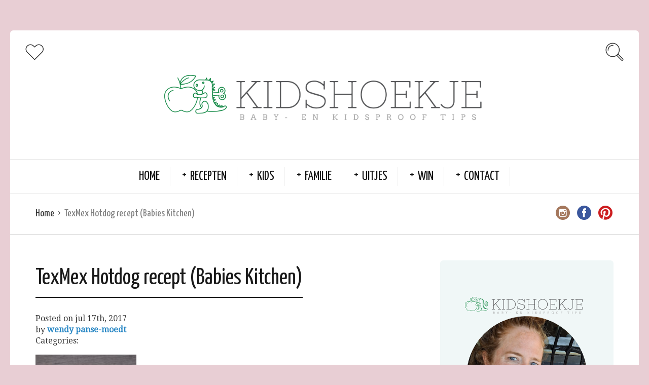

--- FILE ---
content_type: text/html; charset=UTF-8
request_url: https://kidshoekje.nl/recipe/texmex-hotdog/dsc03778/
body_size: 11829
content:
<!DOCTYPE html>
<html lang="nl">
<head>
  <meta charset="UTF-8">
  <meta name="viewport" content="width=device-width, initial-scale=1">
  <meta http-equiv="X-UA-Compatible" content="IE=edge">
	<meta name="google-adsense-account" content="ca-pub-5497595067507020">
  <link rel="profile" href="https://gmpg.org/xfn/11">
  <link rel="pingback" href="https://kidshoekje.nl/xmlrpc.php">
      <link rel="icon" href="https://kidshoekje.nl/wp-content/uploads/2020/07/cropped-KidsHoekje-Versie-1--32x32.png" sizes="32x32"/>
<link rel="icon" href="https://kidshoekje.nl/wp-content/uploads/2020/07/cropped-KidsHoekje-Versie-1--192x192.png" sizes="192x192"/>
<link rel="apple-touch-icon" href="https://kidshoekje.nl/wp-content/uploads/2020/07/cropped-KidsHoekje-Versie-1--180x180.png"/>
<meta name="msapplication-TileImage" content="https://kidshoekje.nl/wp-content/uploads/2020/07/cropped-KidsHoekje-Versie-1--270x270.png"/>
    <meta name='robots' content='index, follow, max-image-preview:large, max-snippet:-1, max-video-preview:-1'/>
<meta name="dlm-version" content="4.9.3">
	<!-- This site is optimized with the Yoast SEO plugin v20.8 - https://yoast.com/wordpress/plugins/seo/ -->
	<title>TexMex Hotdog recept (Babies Kitchen) - Kidshoekje</title>
	<link rel="canonical" href="https://kidshoekje.nl/recipe/texmex-hotdog/dsc03778/"/>
	<meta property="og:locale" content="nl_NL"/>
	<meta property="og:type" content="article"/>
	<meta property="og:title" content="TexMex Hotdog recept (Babies Kitchen) - Kidshoekje"/>
	<meta property="og:url" content="https://kidshoekje.nl/recipe/texmex-hotdog/dsc03778/"/>
	<meta property="og:site_name" content="Kidshoekje"/>
	<meta property="article:modified_time" content="2017-07-17T18:27:40+00:00"/>
	<meta property="og:image" content="https://kidshoekje.nl/recipe/texmex-hotdog/dsc03778"/>
	<meta property="og:image:width" content="2794"/>
	<meta property="og:image:height" content="4204"/>
	<meta property="og:image:type" content="image/jpeg"/>
	<meta name="twitter:card" content="summary_large_image"/>
	<script type="application/ld+json" class="yoast-schema-graph">{"@context":"https://schema.org","@graph":[{"@type":"WebPage","@id":"https://kidshoekje.nl/recipe/texmex-hotdog/dsc03778/","url":"https://kidshoekje.nl/recipe/texmex-hotdog/dsc03778/","name":"TexMex Hotdog recept (Babies Kitchen) - Kidshoekje","isPartOf":{"@id":"https://kidshoekje.nl/#website"},"primaryImageOfPage":{"@id":"https://kidshoekje.nl/recipe/texmex-hotdog/dsc03778/#primaryimage"},"image":{"@id":"https://kidshoekje.nl/recipe/texmex-hotdog/dsc03778/#primaryimage"},"thumbnailUrl":"https://kidshoekje.nl/wp-content/uploads/2017/07/DSC03778.jpg","datePublished":"2017-07-17T18:25:43+00:00","dateModified":"2017-07-17T18:27:40+00:00","breadcrumb":{"@id":"https://kidshoekje.nl/recipe/texmex-hotdog/dsc03778/#breadcrumb"},"inLanguage":"nl","potentialAction":[{"@type":"ReadAction","target":["https://kidshoekje.nl/recipe/texmex-hotdog/dsc03778/"]}]},{"@type":"ImageObject","inLanguage":"nl","@id":"https://kidshoekje.nl/recipe/texmex-hotdog/dsc03778/#primaryimage","url":"https://kidshoekje.nl/wp-content/uploads/2017/07/DSC03778.jpg","contentUrl":"https://kidshoekje.nl/wp-content/uploads/2017/07/DSC03778.jpg","width":2794,"height":4204,"caption":"TexMex Hotdog recept (Babies Kitchen)"},{"@type":"BreadcrumbList","@id":"https://kidshoekje.nl/recipe/texmex-hotdog/dsc03778/#breadcrumb","itemListElement":[{"@type":"ListItem","position":1,"name":"Home","item":"https://kidshoekje.nl/"},{"@type":"ListItem","position":2,"name":"TexMex Hotdog","item":"https://kidshoekje.nl/recipe/texmex-hotdog/"},{"@type":"ListItem","position":3,"name":"TexMex Hotdog recept (Babies Kitchen)"}]},{"@type":"WebSite","@id":"https://kidshoekje.nl/#website","url":"https://kidshoekje.nl/","name":"Kidshoekje","description":"Baby- en Kidsproof Tips ","potentialAction":[{"@type":"SearchAction","target":{"@type":"EntryPoint","urlTemplate":"https://kidshoekje.nl/?s={search_term_string}"},"query-input":"required name=search_term_string"}],"inLanguage":"nl"}]}</script>
	<!-- / Yoast SEO plugin. -->


<link rel='dns-prefetch' href='//fonts.googleapis.com'/>
<link rel="alternate" type="application/rss+xml" title="Kidshoekje  &raquo; feed" href="https://kidshoekje.nl/feed/"/>
<link rel="alternate" type="application/rss+xml" title="Kidshoekje  &raquo; reactiesfeed" href="https://kidshoekje.nl/comments/feed/"/>
<link rel="alternate" type="application/rss+xml" title="Kidshoekje  &raquo; TexMex Hotdog recept (Babies Kitchen) reactiesfeed" href="https://kidshoekje.nl/recipe/texmex-hotdog/dsc03778/feed/"/>
<script type="text/javascript">window._wpemojiSettings={"baseUrl":"https:\/\/s.w.org\/images\/core\/emoji\/14.0.0\/72x72\/","ext":".png","svgUrl":"https:\/\/s.w.org\/images\/core\/emoji\/14.0.0\/svg\/","svgExt":".svg","source":{"concatemoji":"https:\/\/kidshoekje.nl\/wp-includes\/js\/wp-emoji-release.min.js?ver=6.1.9"}};!function(e,a,t){var n,r,o,i=a.createElement("canvas"),p=i.getContext&&i.getContext("2d");function s(e,t){var a=String.fromCharCode,e=(p.clearRect(0,0,i.width,i.height),p.fillText(a.apply(this,e),0,0),i.toDataURL());return p.clearRect(0,0,i.width,i.height),p.fillText(a.apply(this,t),0,0),e===i.toDataURL()}function c(e){var t=a.createElement("script");t.src=e,t.defer=t.type="text/javascript",a.getElementsByTagName("head")[0].appendChild(t)}for(o=Array("flag","emoji"),t.supports={everything:!0,everythingExceptFlag:!0},r=0;r<o.length;r++)t.supports[o[r]]=function(e){if(p&&p.fillText)switch(p.textBaseline="top",p.font="600 32px Arial",e){case"flag":return s([127987,65039,8205,9895,65039],[127987,65039,8203,9895,65039])?!1:!s([55356,56826,55356,56819],[55356,56826,8203,55356,56819])&&!s([55356,57332,56128,56423,56128,56418,56128,56421,56128,56430,56128,56423,56128,56447],[55356,57332,8203,56128,56423,8203,56128,56418,8203,56128,56421,8203,56128,56430,8203,56128,56423,8203,56128,56447]);case"emoji":return!s([129777,127995,8205,129778,127999],[129777,127995,8203,129778,127999])}return!1}(o[r]),t.supports.everything=t.supports.everything&&t.supports[o[r]],"flag"!==o[r]&&(t.supports.everythingExceptFlag=t.supports.everythingExceptFlag&&t.supports[o[r]]);t.supports.everythingExceptFlag=t.supports.everythingExceptFlag&&!t.supports.flag,t.DOMReady=!1,t.readyCallback=function(){t.DOMReady=!0},t.supports.everything||(n=function(){t.readyCallback()},a.addEventListener?(a.addEventListener("DOMContentLoaded",n,!1),e.addEventListener("load",n,!1)):(e.attachEvent("onload",n),a.attachEvent("onreadystatechange",function(){"complete"===a.readyState&&t.readyCallback()})),(e=t.source||{}).concatemoji?c(e.concatemoji):e.wpemoji&&e.twemoji&&(c(e.twemoji),c(e.wpemoji)))}(window,document,window._wpemojiSettings);</script>
<style type="text/css">img.wp-smiley,img.emoji{display:inline!important;border:none!important;box-shadow:none!important;height:1em!important;width:1em!important;margin:0 .07em!important;vertical-align:-.1em!important;background:none!important;padding:0!important}</style>
	<link rel='stylesheet' id='cptch_stylesheet-css' href='https://kidshoekje.nl/wp-content/plugins/captcha/css/front_end_style.css?ver=4.4.5' type='text/css' media='all'/>
<link rel='stylesheet' id='dashicons-css' href='https://kidshoekje.nl/wp-includes/css/dashicons.min.css?ver=6.1.9' type='text/css' media='all'/>
<link rel='stylesheet' id='cptch_desktop_style-css' href='https://kidshoekje.nl/wp-content/plugins/captcha/css/desktop_style.css?ver=4.4.5' type='text/css' media='all'/>
<link rel='stylesheet' id='osetin-google-font-css' href='//fonts.googleapis.com/css?family=Droid+Serif%3A400%2C400italic%7CYanone+Kaffeesatz&#038;ver=3.0.1' type='text/css' media='all'/>
<link rel='stylesheet' id='osetin-owl-carousel-css' href='https://kidshoekje.nl/wp-content/themes/neptune-by-osetin/assets/css/owl.carousel.css?ver=6.1.9' type='text/css' media='all'/>
<link rel='stylesheet' id='osetin-main-css' href='https://kidshoekje.nl/wp-content/uploads/wp-less-cache/osetin-main.css?ver=1757008531' type='text/css' media='all'/>
<link rel='stylesheet' id='osetin-style-css' href='https://kidshoekje.nl/wp-content/themes/neptune-by-osetin/style.css?ver=6.1.9' type='text/css' media='all'/>
<script type='text/javascript' src='https://kidshoekje.nl/wp-includes/js/jquery/jquery.min.js?ver=3.6.1' id='jquery-core-js'></script>
<script type='text/javascript' src='https://kidshoekje.nl/wp-includes/js/jquery/jquery-migrate.min.js?ver=3.3.2' id='jquery-migrate-js'></script>
<link rel="https://api.w.org/" href="https://kidshoekje.nl/wp-json/"/><link rel="alternate" type="application/json" href="https://kidshoekje.nl/wp-json/wp/v2/media/2010"/><link rel="EditURI" type="application/rsd+xml" title="RSD" href="https://kidshoekje.nl/xmlrpc.php?rsd"/>
<link rel="wlwmanifest" type="application/wlwmanifest+xml" href="https://kidshoekje.nl/wp-includes/wlwmanifest.xml"/>
<meta name="generator" content="WordPress 6.1.9"/>
<link rel='shortlink' href='https://kidshoekje.nl/?p=2010'/>
<link rel="alternate" type="application/json+oembed" href="https://kidshoekje.nl/wp-json/oembed/1.0/embed?url=https%3A%2F%2Fkidshoekje.nl%2Frecipe%2Ftexmex-hotdog%2Fdsc03778%2F"/>
<link rel="alternate" type="text/xml+oembed" href="https://kidshoekje.nl/wp-json/oembed/1.0/embed?url=https%3A%2F%2Fkidshoekje.nl%2Frecipe%2Ftexmex-hotdog%2Fdsc03778%2F&#038;format=xml"/>

<!-- Lara's Google Analytics - https://www.xtraorbit.com/wordpress-google-analytics-dashboard-widget/ -->
<script async src="https://www.googletagmanager.com/gtag/js?id=G-KJ40J3JJG3"></script>
<script>window.dataLayer=window.dataLayer||[];function gtag(){dataLayer.push(arguments);}gtag('js',new Date());gtag('config','G-KJ40J3JJG3');</script>

<script type="text/javascript">var ajaxurl="https://kidshoekje.nl/wp-admin/admin-ajax.php"</script><style type="text/css">.recentcomments a{display:inline!important;padding:0!important;margin:0!important}</style><link rel="icon" href="https://kidshoekje.nl/wp-content/uploads/2020/07/cropped-KidsHoekje-Versie-1--32x32.png" sizes="32x32"/>
<link rel="icon" href="https://kidshoekje.nl/wp-content/uploads/2020/07/cropped-KidsHoekje-Versie-1--192x192.png" sizes="192x192"/>
<link rel="apple-touch-icon" href="https://kidshoekje.nl/wp-content/uploads/2020/07/cropped-KidsHoekje-Versie-1--180x180.png"/>
<meta name="msapplication-TileImage" content="https://kidshoekje.nl/wp-content/uploads/2020/07/cropped-KidsHoekje-Versie-1--270x270.png"/>
  <meta name="p:domain_verify" content="06ddef28cd190ffd83420a49e23703fb"/>
	<script async src="https://pagead2.googlesyndication.com/pagead/js/adsbygoogle.js?client=ca-pub-5497595067507020" crossorigin="anonymous"></script>
</head>
<body data-rsssl=1 class="attachment attachment-template-default single single-attachment postid-2010 attachmentid-2010 attachment-jpeg dropdown-menu-color-scheme-dark" style="background-color:#e8ced4; ">
      <div class="all-wrapper with-animations">
    <div class="print-w">
      <div class="print-logo-w">
        <img src="https://kidshoekje.nl/wp-content/uploads/2020/07/Kidshoekje-Banner-1.png" alt="">
      </div>
    </div>
        <div class="os-container main-header-w main-header-version_2">
      <div class="main-header color-scheme-light " style="background-color:#FFFFFF; ">
                  <div class="top-logo-w">
            <div class="social-trigger-w">
              <div class="social-trigger">
                <i class="os-icon os-icon-thin-heart"></i>
              </div>
              <ul class="bar-social" style=""><li><a href="http://www.instagram.com/kidshoekje" target="_blank"><i class="os-icon os-icon-social-instagram"></i></a></li><li><a href="https://www.facebook.com/kidshoekjenl" target="_blank"><i class="os-icon os-icon-social-facebook"></i></a></li><li><a href="https://pinterest.com/kidshoekje" target="_blank"><i class="os-icon os-icon-social-pinterest"></i></a></li></ul>            </div>
            <div class="logo" style="width: 800px;">
              <a href="https://kidshoekje.nl/" rel="home">
                <img src="https://kidshoekje.nl/wp-content/uploads/2020/07/Kidshoekje-Banner-1.png" alt="">
              </a>
            </div>
            <div class="search-trigger"><i class="os-icon os-icon-thin-search"></i></div>
          </div>
          <div class="top-menu-w">
            <div class="top-menu menu-activated-on-hover"><ul id="header-menu" class="menu"><li id="menu-item-11213" class="menu-item menu-item-type-custom menu-item-object-custom menu-item-home menu-item-11213"><a href="https://kidshoekje.nl/">Home</a></li>
<li id="menu-item-11214" class="menu-item menu-item-type-taxonomy menu-item-object-category menu-item-has-children menu-item-11214"><a href="https://kidshoekje.nl/category/recepten/">Recepten</a>
<ul class="sub-menu">
	<li id="menu-item-11234" class="menu-item menu-item-type-taxonomy menu-item-object-category menu-item-11234"><a href="https://kidshoekje.nl/category/recepten/babyvoeding/">Babyvoeding</a></li>
	<li id="menu-item-11238" class="menu-item menu-item-type-taxonomy menu-item-object-category menu-item-11238"><a href="https://kidshoekje.nl/category/recepten/ontbijt/">Ontbijt</a></li>
	<li id="menu-item-11241" class="menu-item menu-item-type-taxonomy menu-item-object-category menu-item-11241"><a href="https://kidshoekje.nl/category/recepten/lunch/">Lunch</a></li>
	<li id="menu-item-17977" class="menu-item menu-item-type-taxonomy menu-item-object-category menu-item-17977"><a href="https://kidshoekje.nl/category/recepten/bijgerecht/">Bijgerecht</a></li>
	<li id="menu-item-11235" class="menu-item menu-item-type-taxonomy menu-item-object-category menu-item-11235"><a href="https://kidshoekje.nl/category/recepten/hoofdgerecht/">Hoofdgerecht</a></li>
	<li id="menu-item-17978" class="menu-item menu-item-type-taxonomy menu-item-object-category menu-item-17978"><a href="https://kidshoekje.nl/category/recepten/voorgerecht/">Voorgerecht</a></li>
	<li id="menu-item-11237" class="menu-item menu-item-type-taxonomy menu-item-object-category menu-item-has-children menu-item-11237"><a href="https://kidshoekje.nl/category/recepten/nagerecht/">Nagerecht</a>
	<ul class="sub-menu">
		<li id="menu-item-11250" class="menu-item menu-item-type-taxonomy menu-item-object-category menu-item-11250"><a href="https://kidshoekje.nl/category/recepten/zoet-en-snacks/koekjes/">Koekjes</a></li>
		<li id="menu-item-11249" class="menu-item menu-item-type-taxonomy menu-item-object-category menu-item-11249"><a href="https://kidshoekje.nl/category/recepten/zoet-en-snacks/cupcakemuffin/">Cupcake/Muffin</a></li>
		<li id="menu-item-11256" class="menu-item menu-item-type-taxonomy menu-item-object-category menu-item-11256"><a href="https://kidshoekje.nl/category/recepten/zoet-en-snacks/taartcake/">Taart/Cake</a></li>
	</ul>
</li>
	<li id="menu-item-11236" class="menu-item menu-item-type-taxonomy menu-item-object-category menu-item-11236"><a href="https://kidshoekje.nl/category/recepten/drinken/">Drinken</a></li>
	<li id="menu-item-11262" class="menu-item menu-item-type-taxonomy menu-item-object-category menu-item-has-children menu-item-11262"><a href="https://kidshoekje.nl/category/feestdagen/">Feestdagen</a>
	<ul class="sub-menu">
		<li id="menu-item-11261" class="menu-item menu-item-type-taxonomy menu-item-object-category menu-item-11261"><a href="https://kidshoekje.nl/category/feestdagen/valentijnsdag/">Valentijnsdag</a></li>
		<li id="menu-item-14721" class="menu-item menu-item-type-custom menu-item-object-custom menu-item-14721"><a href="https://kidshoekje.nl/tag/paasrecepten/">Pasen</a></li>
		<li id="menu-item-11263" class="menu-item menu-item-type-taxonomy menu-item-object-category menu-item-11263"><a href="https://kidshoekje.nl/category/feestdagen/halloween/">Halloween</a></li>
		<li id="menu-item-16739" class="menu-item menu-item-type-custom menu-item-object-custom menu-item-16739"><a href="https://kidshoekje.nl/tag/sinterklaas-recept/">Sinterklaas</a></li>
		<li id="menu-item-16909" class="menu-item menu-item-type-custom menu-item-object-custom menu-item-16909"><a href="https://kidshoekje.nl/tag/kerstrecepten/">Kerst</a></li>
		<li id="menu-item-11265" class="menu-item menu-item-type-taxonomy menu-item-object-category menu-item-11265"><a href="https://kidshoekje.nl/category/feestdagen/oud-en-nieuw/">Oud en Nieuw</a></li>
	</ul>
</li>
</ul>
</li>
<li id="menu-item-11220" class="menu-item menu-item-type-taxonomy menu-item-object-category menu-item-has-children menu-item-11220"><a href="https://kidshoekje.nl/category/kids/">Kids</a>
<ul class="sub-menu">
	<li id="menu-item-11221" class="menu-item menu-item-type-taxonomy menu-item-object-category menu-item-11221"><a href="https://kidshoekje.nl/category/kids/baby/">Baby</a></li>
	<li id="menu-item-11223" class="menu-item menu-item-type-taxonomy menu-item-object-category menu-item-11223"><a href="https://kidshoekje.nl/category/kids/kinderboeken/">Kinderboeken</a></li>
	<li id="menu-item-11222" class="menu-item menu-item-type-taxonomy menu-item-object-category menu-item-11222"><a href="https://kidshoekje.nl/category/kids/gamen/">Gamen</a></li>
	<li id="menu-item-11255" class="menu-item menu-item-type-taxonomy menu-item-object-category menu-item-11255"><a href="https://kidshoekje.nl/category/kids/speelgoed/">Speelgoed</a></li>
	<li id="menu-item-11242" class="menu-item menu-item-type-taxonomy menu-item-object-category menu-item-has-children menu-item-11242"><a href="https://kidshoekje.nl/category/uitjes/activiteiten/">Activiteiten</a>
	<ul class="sub-menu">
		<li id="menu-item-11226" class="menu-item menu-item-type-taxonomy menu-item-object-category menu-item-11226"><a href="https://kidshoekje.nl/category/kids/knutselen/">Knutselen</a></li>
		<li id="menu-item-11258" class="menu-item menu-item-type-taxonomy menu-item-object-category menu-item-11258"><a href="https://kidshoekje.nl/category/kids/knutselen/wetenschap-testjes/">Wetenschap Testjes</a></li>
	</ul>
</li>
	<li id="menu-item-11224" class="menu-item menu-item-type-taxonomy menu-item-object-category menu-item-11224"><a href="https://kidshoekje.nl/category/kids/kinderkamer/">Kinderkamer</a></li>
	<li id="menu-item-11225" class="menu-item menu-item-type-taxonomy menu-item-object-category menu-item-11225"><a href="https://kidshoekje.nl/category/kids/kindermode/">Kindermode</a></li>
	<li id="menu-item-11257" class="menu-item menu-item-type-taxonomy menu-item-object-category menu-item-11257"><a href="https://kidshoekje.nl/category/recepten/feestje/traktaties/">Traktaties</a></li>
</ul>
</li>
<li id="menu-item-11227" class="menu-item menu-item-type-taxonomy menu-item-object-category menu-item-has-children menu-item-11227"><a href="https://kidshoekje.nl/category/ouders/">Familie</a>
<ul class="sub-menu">
	<li id="menu-item-11581" class="menu-item menu-item-type-taxonomy menu-item-object-category menu-item-11581"><a href="https://kidshoekje.nl/category/thuis/">Thuis</a></li>
	<li id="menu-item-11228" class="menu-item menu-item-type-taxonomy menu-item-object-category menu-item-11228"><a href="https://kidshoekje.nl/category/ouders/volwassen-boeken/">Boeken</a></li>
	<li id="menu-item-11229" class="menu-item menu-item-type-taxonomy menu-item-object-category menu-item-11229"><a href="https://kidshoekje.nl/category/ouders/diy/">DIY</a></li>
	<li id="menu-item-11259" class="menu-item menu-item-type-taxonomy menu-item-object-category menu-item-has-children menu-item-11259"><a href="https://kidshoekje.nl/category/ouders/zwangerschap/">Zwangerschap</a>
	<ul class="sub-menu">
		<li id="menu-item-11240" class="menu-item menu-item-type-taxonomy menu-item-object-category menu-item-11240"><a href="https://kidshoekje.nl/category/recepten/feestje/babyshower/">Babyshower</a></li>
		<li id="menu-item-11267" class="menu-item menu-item-type-taxonomy menu-item-object-category menu-item-11267"><a href="https://kidshoekje.nl/category/recepten/zwangerschap-recepten/">Zwangerschap Recepten</a></li>
	</ul>
</li>
</ul>
</li>
<li id="menu-item-11251" class="menu-item menu-item-type-taxonomy menu-item-object-category menu-item-has-children menu-item-11251"><a href="https://kidshoekje.nl/category/uitjes/">Uitjes</a>
<ul class="sub-menu">
	<li id="menu-item-11246" class="menu-item menu-item-type-taxonomy menu-item-object-category menu-item-11246"><a href="https://kidshoekje.nl/category/uitjes/film/">Film</a></li>
	<li id="menu-item-11253" class="menu-item menu-item-type-taxonomy menu-item-object-category menu-item-11253"><a href="https://kidshoekje.nl/category/uitjes/theater/">Theater</a></li>
	<li id="menu-item-16594" class="menu-item menu-item-type-taxonomy menu-item-object-category menu-item-16594"><a href="https://kidshoekje.nl/category/uitjes/evenement/">Evenement</a></li>
	<li id="menu-item-11247" class="menu-item menu-item-type-taxonomy menu-item-object-category menu-item-11247"><a href="https://kidshoekje.nl/category/uitjes/museum/">Museum</a></li>
	<li id="menu-item-11245" class="menu-item menu-item-type-taxonomy menu-item-object-category menu-item-11245"><a href="https://kidshoekje.nl/category/uitjes/dierenpark/">Dierenpark</a></li>
	<li id="menu-item-11244" class="menu-item menu-item-type-taxonomy menu-item-object-category menu-item-11244"><a href="https://kidshoekje.nl/category/uitjes/attractieparken/">Attractieparken</a></li>
	<li id="menu-item-11252" class="menu-item menu-item-type-taxonomy menu-item-object-category menu-item-11252"><a href="https://kidshoekje.nl/category/uitjes/restaurants/">Restaurants</a></li>
	<li id="menu-item-11248" class="menu-item menu-item-type-taxonomy menu-item-object-category menu-item-11248"><a href="https://kidshoekje.nl/category/uitjes/reizen/">Reizen</a></li>
</ul>
</li>
<li id="menu-item-11254" class="menu-item menu-item-type-taxonomy menu-item-object-category menu-item-has-children menu-item-11254"><a href="https://kidshoekje.nl/category/winactie/">Win</a>
<ul class="sub-menu">
	<li id="menu-item-11573" class="menu-item menu-item-type-taxonomy menu-item-object-category menu-item-11573"><a href="https://kidshoekje.nl/category/winactie/">Lopende Winactie</a></li>
	<li id="menu-item-11572" class="menu-item menu-item-type-custom menu-item-object-custom menu-item-11572"><a href="https://kidshoekje.nl/tag/gesloten-winactie/">Gesloten Winactie</a></li>
</ul>
</li>
<li id="menu-item-17905" class="menu-item menu-item-type-post_type menu-item-object-page menu-item-has-children menu-item-17905"><a href="https://kidshoekje.nl/contact/">Contact</a>
<ul class="sub-menu">
	<li id="menu-item-11231" class="menu-item menu-item-type-taxonomy menu-item-object-category menu-item-11231"><a href="https://kidshoekje.nl/category/over/">Over</a></li>
	<li id="menu-item-11233" class="menu-item menu-item-type-taxonomy menu-item-object-category menu-item-11233"><a href="https://kidshoekje.nl/category/over/in-de-media/">In de Media</a></li>
	<li id="menu-item-12690" class="menu-item menu-item-type-post_type menu-item-object-page menu-item-12690"><a href="https://kidshoekje.nl/contact/privacyverklaring/">Privacyverklaring</a></li>
	<li id="menu-item-11230" class="menu-item menu-item-type-taxonomy menu-item-object-category menu-item-11230"><a href="https://kidshoekje.nl/category/ouders/persoonlijk/">Persoonlijk</a></li>
	<li id="menu-item-11270" class="menu-item menu-item-type-taxonomy menu-item-object-category menu-item-11270"><a href="https://kidshoekje.nl/category/ebook/">EBOOK</a></li>
</ul>
</li>
</ul></div>          </div>
              </div>
    </div>
        <div class="mobile-header-w">
      <div class="mobile-header-menu-w menu-activated-on-click color-scheme-dark" style="">
        <ul id="mobile-header-menu" class="menu"><li class="menu-item menu-item-type-custom menu-item-object-custom menu-item-home menu-item-11213"><a href="https://kidshoekje.nl/">Home</a></li>
<li class="menu-item menu-item-type-taxonomy menu-item-object-category menu-item-has-children menu-item-11214"><a href="https://kidshoekje.nl/category/recepten/">Recepten</a>
<ul class="sub-menu">
	<li class="menu-item menu-item-type-taxonomy menu-item-object-category menu-item-11234"><a href="https://kidshoekje.nl/category/recepten/babyvoeding/">Babyvoeding</a></li>
	<li class="menu-item menu-item-type-taxonomy menu-item-object-category menu-item-11238"><a href="https://kidshoekje.nl/category/recepten/ontbijt/">Ontbijt</a></li>
	<li class="menu-item menu-item-type-taxonomy menu-item-object-category menu-item-11241"><a href="https://kidshoekje.nl/category/recepten/lunch/">Lunch</a></li>
	<li class="menu-item menu-item-type-taxonomy menu-item-object-category menu-item-17977"><a href="https://kidshoekje.nl/category/recepten/bijgerecht/">Bijgerecht</a></li>
	<li class="menu-item menu-item-type-taxonomy menu-item-object-category menu-item-11235"><a href="https://kidshoekje.nl/category/recepten/hoofdgerecht/">Hoofdgerecht</a></li>
	<li class="menu-item menu-item-type-taxonomy menu-item-object-category menu-item-17978"><a href="https://kidshoekje.nl/category/recepten/voorgerecht/">Voorgerecht</a></li>
	<li class="menu-item menu-item-type-taxonomy menu-item-object-category menu-item-has-children menu-item-11237"><a href="https://kidshoekje.nl/category/recepten/nagerecht/">Nagerecht</a>
	<ul class="sub-menu">
		<li class="menu-item menu-item-type-taxonomy menu-item-object-category menu-item-11250"><a href="https://kidshoekje.nl/category/recepten/zoet-en-snacks/koekjes/">Koekjes</a></li>
		<li class="menu-item menu-item-type-taxonomy menu-item-object-category menu-item-11249"><a href="https://kidshoekje.nl/category/recepten/zoet-en-snacks/cupcakemuffin/">Cupcake/Muffin</a></li>
		<li class="menu-item menu-item-type-taxonomy menu-item-object-category menu-item-11256"><a href="https://kidshoekje.nl/category/recepten/zoet-en-snacks/taartcake/">Taart/Cake</a></li>
	</ul>
</li>
	<li class="menu-item menu-item-type-taxonomy menu-item-object-category menu-item-11236"><a href="https://kidshoekje.nl/category/recepten/drinken/">Drinken</a></li>
	<li class="menu-item menu-item-type-taxonomy menu-item-object-category menu-item-has-children menu-item-11262"><a href="https://kidshoekje.nl/category/feestdagen/">Feestdagen</a>
	<ul class="sub-menu">
		<li class="menu-item menu-item-type-taxonomy menu-item-object-category menu-item-11261"><a href="https://kidshoekje.nl/category/feestdagen/valentijnsdag/">Valentijnsdag</a></li>
		<li class="menu-item menu-item-type-custom menu-item-object-custom menu-item-14721"><a href="https://kidshoekje.nl/tag/paasrecepten/">Pasen</a></li>
		<li class="menu-item menu-item-type-taxonomy menu-item-object-category menu-item-11263"><a href="https://kidshoekje.nl/category/feestdagen/halloween/">Halloween</a></li>
		<li class="menu-item menu-item-type-custom menu-item-object-custom menu-item-16739"><a href="https://kidshoekje.nl/tag/sinterklaas-recept/">Sinterklaas</a></li>
		<li class="menu-item menu-item-type-custom menu-item-object-custom menu-item-16909"><a href="https://kidshoekje.nl/tag/kerstrecepten/">Kerst</a></li>
		<li class="menu-item menu-item-type-taxonomy menu-item-object-category menu-item-11265"><a href="https://kidshoekje.nl/category/feestdagen/oud-en-nieuw/">Oud en Nieuw</a></li>
	</ul>
</li>
</ul>
</li>
<li class="menu-item menu-item-type-taxonomy menu-item-object-category menu-item-has-children menu-item-11220"><a href="https://kidshoekje.nl/category/kids/">Kids</a>
<ul class="sub-menu">
	<li class="menu-item menu-item-type-taxonomy menu-item-object-category menu-item-11221"><a href="https://kidshoekje.nl/category/kids/baby/">Baby</a></li>
	<li class="menu-item menu-item-type-taxonomy menu-item-object-category menu-item-11223"><a href="https://kidshoekje.nl/category/kids/kinderboeken/">Kinderboeken</a></li>
	<li class="menu-item menu-item-type-taxonomy menu-item-object-category menu-item-11222"><a href="https://kidshoekje.nl/category/kids/gamen/">Gamen</a></li>
	<li class="menu-item menu-item-type-taxonomy menu-item-object-category menu-item-11255"><a href="https://kidshoekje.nl/category/kids/speelgoed/">Speelgoed</a></li>
	<li class="menu-item menu-item-type-taxonomy menu-item-object-category menu-item-has-children menu-item-11242"><a href="https://kidshoekje.nl/category/uitjes/activiteiten/">Activiteiten</a>
	<ul class="sub-menu">
		<li class="menu-item menu-item-type-taxonomy menu-item-object-category menu-item-11226"><a href="https://kidshoekje.nl/category/kids/knutselen/">Knutselen</a></li>
		<li class="menu-item menu-item-type-taxonomy menu-item-object-category menu-item-11258"><a href="https://kidshoekje.nl/category/kids/knutselen/wetenschap-testjes/">Wetenschap Testjes</a></li>
	</ul>
</li>
	<li class="menu-item menu-item-type-taxonomy menu-item-object-category menu-item-11224"><a href="https://kidshoekje.nl/category/kids/kinderkamer/">Kinderkamer</a></li>
	<li class="menu-item menu-item-type-taxonomy menu-item-object-category menu-item-11225"><a href="https://kidshoekje.nl/category/kids/kindermode/">Kindermode</a></li>
	<li class="menu-item menu-item-type-taxonomy menu-item-object-category menu-item-11257"><a href="https://kidshoekje.nl/category/recepten/feestje/traktaties/">Traktaties</a></li>
</ul>
</li>
<li class="menu-item menu-item-type-taxonomy menu-item-object-category menu-item-has-children menu-item-11227"><a href="https://kidshoekje.nl/category/ouders/">Familie</a>
<ul class="sub-menu">
	<li class="menu-item menu-item-type-taxonomy menu-item-object-category menu-item-11581"><a href="https://kidshoekje.nl/category/thuis/">Thuis</a></li>
	<li class="menu-item menu-item-type-taxonomy menu-item-object-category menu-item-11228"><a href="https://kidshoekje.nl/category/ouders/volwassen-boeken/">Boeken</a></li>
	<li class="menu-item menu-item-type-taxonomy menu-item-object-category menu-item-11229"><a href="https://kidshoekje.nl/category/ouders/diy/">DIY</a></li>
	<li class="menu-item menu-item-type-taxonomy menu-item-object-category menu-item-has-children menu-item-11259"><a href="https://kidshoekje.nl/category/ouders/zwangerschap/">Zwangerschap</a>
	<ul class="sub-menu">
		<li class="menu-item menu-item-type-taxonomy menu-item-object-category menu-item-11240"><a href="https://kidshoekje.nl/category/recepten/feestje/babyshower/">Babyshower</a></li>
		<li class="menu-item menu-item-type-taxonomy menu-item-object-category menu-item-11267"><a href="https://kidshoekje.nl/category/recepten/zwangerschap-recepten/">Zwangerschap Recepten</a></li>
	</ul>
</li>
</ul>
</li>
<li class="menu-item menu-item-type-taxonomy menu-item-object-category menu-item-has-children menu-item-11251"><a href="https://kidshoekje.nl/category/uitjes/">Uitjes</a>
<ul class="sub-menu">
	<li class="menu-item menu-item-type-taxonomy menu-item-object-category menu-item-11246"><a href="https://kidshoekje.nl/category/uitjes/film/">Film</a></li>
	<li class="menu-item menu-item-type-taxonomy menu-item-object-category menu-item-11253"><a href="https://kidshoekje.nl/category/uitjes/theater/">Theater</a></li>
	<li class="menu-item menu-item-type-taxonomy menu-item-object-category menu-item-16594"><a href="https://kidshoekje.nl/category/uitjes/evenement/">Evenement</a></li>
	<li class="menu-item menu-item-type-taxonomy menu-item-object-category menu-item-11247"><a href="https://kidshoekje.nl/category/uitjes/museum/">Museum</a></li>
	<li class="menu-item menu-item-type-taxonomy menu-item-object-category menu-item-11245"><a href="https://kidshoekje.nl/category/uitjes/dierenpark/">Dierenpark</a></li>
	<li class="menu-item menu-item-type-taxonomy menu-item-object-category menu-item-11244"><a href="https://kidshoekje.nl/category/uitjes/attractieparken/">Attractieparken</a></li>
	<li class="menu-item menu-item-type-taxonomy menu-item-object-category menu-item-11252"><a href="https://kidshoekje.nl/category/uitjes/restaurants/">Restaurants</a></li>
	<li class="menu-item menu-item-type-taxonomy menu-item-object-category menu-item-11248"><a href="https://kidshoekje.nl/category/uitjes/reizen/">Reizen</a></li>
</ul>
</li>
<li class="menu-item menu-item-type-taxonomy menu-item-object-category menu-item-has-children menu-item-11254"><a href="https://kidshoekje.nl/category/winactie/">Win</a>
<ul class="sub-menu">
	<li class="menu-item menu-item-type-taxonomy menu-item-object-category menu-item-11573"><a href="https://kidshoekje.nl/category/winactie/">Lopende Winactie</a></li>
	<li class="menu-item menu-item-type-custom menu-item-object-custom menu-item-11572"><a href="https://kidshoekje.nl/tag/gesloten-winactie/">Gesloten Winactie</a></li>
</ul>
</li>
<li class="menu-item menu-item-type-post_type menu-item-object-page menu-item-has-children menu-item-17905"><a href="https://kidshoekje.nl/contact/">Contact</a>
<ul class="sub-menu">
	<li class="menu-item menu-item-type-taxonomy menu-item-object-category menu-item-11231"><a href="https://kidshoekje.nl/category/over/">Over</a></li>
	<li class="menu-item menu-item-type-taxonomy menu-item-object-category menu-item-11233"><a href="https://kidshoekje.nl/category/over/in-de-media/">In de Media</a></li>
	<li class="menu-item menu-item-type-post_type menu-item-object-page menu-item-12690"><a href="https://kidshoekje.nl/contact/privacyverklaring/">Privacyverklaring</a></li>
	<li class="menu-item menu-item-type-taxonomy menu-item-object-category menu-item-11230"><a href="https://kidshoekje.nl/category/ouders/persoonlijk/">Persoonlijk</a></li>
	<li class="menu-item menu-item-type-taxonomy menu-item-object-category menu-item-11270"><a href="https://kidshoekje.nl/category/ebook/">EBOOK</a></li>
</ul>
</li>
</ul>      </div>
      <div class="mobile-header">
        <div class="mobile-menu-toggler">
          <i class="os-icon os-icon-thin-hamburger"></i>
        </div>
        <div class="mobile-logo" style="width: 210px;">
          <a href="https://kidshoekje.nl/" rel="home"><img src="https://kidshoekje.nl/wp-content/uploads/2020/07/Kidshoekje-Banner-1.png" alt=""></a>
        </div>
        <div class="mobile-menu-search-toggler">
          <i class="os-icon os-icon-thin-search"></i>
        </div>
      </div>
    </div>

  
    <div class="os-container top-bar-w">
    <div class="top-bar bordered">
      <ul class="bar-breadcrumbs"><li><a href="https://kidshoekje.nl">Home</a></li><li>TexMex Hotdog recept (Babies Kitchen)</li></ul>      <ul class="bar-social" style=""><li><a href="http://www.instagram.com/kidshoekje" target="_blank"><i class="os-icon os-icon-social-instagram"></i></a></li><li><a href="https://www.facebook.com/kidshoekjenl" target="_blank"><i class="os-icon os-icon-social-facebook"></i></a></li><li><a href="https://pinterest.com/kidshoekje" target="_blank"><i class="os-icon os-icon-social-pinterest"></i></a></li></ul>    </div>
  </div>




  <div class="os-container">
    
    <div class="page-w bordered with-sidebar sidebar-location-right">
      <div class="page-content">
        <article id="post-2010" class="post-2010 attachment type-attachment status-inherit hentry">
                      <h1 class="page-title">TexMex Hotdog recept (Babies Kitchen)</h1>
                                <div class="single-post-meta">
            <div class="post-date">Posted on <time class="entry-date updated" datetime="2017-07-17T20:25:43+02:00">jul 17th, 2017</time></div>
            <div class="post-author">by <strong class="author vcard"><a href="https://kidshoekje.nl/author/wendy/" class="url fn n" rel="author">wendy panse-moedt</a></strong></div>
            <div class="post-categories-w">
              <div class="post-categories-label">Categories:</div>
                          </div>
          </div>
          <div class="single-featured-image-w">
                    </div>
          <p class="attachment"><a href='https://kidshoekje.nl/wp-content/uploads/2017/07/DSC03778.jpg'><img width="199" height="300" src="https://kidshoekje.nl/wp-content/uploads/2017/07/DSC03778-199x300.jpg" class="attachment-medium size-medium" alt="TexMex Hotdog recept (Babies Kitchen)" decoding="async" loading="lazy" srcset="https://kidshoekje.nl/wp-content/uploads/2017/07/DSC03778-199x300.jpg 199w, https://kidshoekje.nl/wp-content/uploads/2017/07/DSC03778-768x1156.jpg 768w, https://kidshoekje.nl/wp-content/uploads/2017/07/DSC03778-681x1024.jpg 681w, https://kidshoekje.nl/wp-content/uploads/2017/07/DSC03778-332x500.jpg 332w, https://kidshoekje.nl/wp-content/uploads/2017/07/DSC03778-864x1300.jpg 864w" sizes="(max-width: 199px) 100vw, 199px"/></a></p>
                    <div class="single-post-tags">
            <i class="os-icon os-icon-tags"></i>
                      </div>
          <div class="single-post-about-author">
            <div class="author-avatar-w">
              <img alt='' src='https://secure.gravatar.com/avatar/81fb3bb515dde39a19924128a8d980d2?s=96&#038;d=mm&#038;r=g' srcset='https://secure.gravatar.com/avatar/81fb3bb515dde39a19924128a8d980d2?s=192&#038;d=mm&#038;r=g 2x' class='avatar avatar-96 photo' height='96' width='96' loading='lazy' decoding='async'/>            </div>
            <div class="author-details">
              <h3 class="author-name">wendy panse-moedt</h3>
                              <p>Met een liefde voor eten en reizen, neem ik mijn kleine mee in een ontdekkingstocht in de wereld van lekker eten.</p>
                            <div class="author-social-links">
                                                                                                                              </div>
            </div>
          </div>
          
<div id="comments" class="comments-area">

  
  	<div id="respond" class="comment-respond">
		<h3 id="reply-title" class="comment-reply-title">Add Your Comment</h3><form action="https://kidshoekje.nl/wp-comments-post.php" method="post" id="commentform" class="comment-form" novalidate><p class="comment-form-comment"><label for="comment">Reactie <span class="required">*</span></label> <textarea id="comment" name="comment" cols="45" rows="8" maxlength="65525" required></textarea></p><p class="comment-form-author"><label for="author">Naam <span class="required">*</span></label> <input id="author" name="author" type="text" value="" size="30" maxlength="245" autocomplete="name" required /></p>
<p class="comment-form-email"><label for="email">E-mail <span class="required">*</span></label> <input id="email" name="email" type="email" value="" size="30" maxlength="100" autocomplete="email" required /></p>
<p class="comment-form-url"><label for="url">Site</label> <input id="url" name="url" type="url" value="" size="30" maxlength="200" autocomplete="url"/></p>
<p class="cptch_block"><span class="cptch_wrap cptch_math_actions">
				<label class="cptch_label" for="cptch_input_61"><span class="cptch_span">twee</span>
					<span class="cptch_span">&nbsp;&#43;&nbsp;</span>
					<span class="cptch_span"><input id="cptch_input_61" class="cptch_input cptch_wp_comments" type="text" autocomplete="off" name="cptch_number" value="" maxlength="2" size="2" aria-required="true" required="required" style="margin-bottom:0;display:inline;font-size: 12px;width: 40px;"/></span>
					<span class="cptch_span">&nbsp;=&nbsp;</span>
					<span class="cptch_span"><img class="cptch_img " src="[data-uri]" alt="image"/></span>
					<input type="hidden" name="cptch_result" value="0r8="/><input type="hidden" name="cptch_time" value="1770101407"/>
					<input type="hidden" name="cptch_form" value="wp_comments"/>
				</label><span class="cptch_reload_button_wrap hide-if-no-js">
					<noscript>
						<style type="text/css">.hide-if-no-js{display:none!important}</style>
					</noscript>
					<span class="cptch_reload_button dashicons dashicons-update"></span>
				</span></span></p><p class="form-submit"><input name="submit" type="submit" id="submit" class="submit" value="Reactie plaatsen"/> <input type='hidden' name='comment_post_ID' value='2010' id='comment_post_ID'/>
<input type='hidden' name='comment_parent' id='comment_parent' value='0'/>
</p></form>	</div><!-- #respond -->
	
</div><!-- #comments -->
        </article>
      </div>
      
        <div class="page-sidebar">
        
          <aside id="text-2" class="widget widget_text">			<div class="textwidget"><p><a href="https://kidshoekje.nl/wp-content/uploads/2024/08/Kidshoekje.nl-foto.png"><img src="https://kidshoekje.nl/wp-content/uploads/2024/08/Kidshoekje.nl-foto.png" alt="Kidshoekje blue" width="480" height="480" class="alignnone size-full wp-image-3797"/></a><br/>
<strong>Welkom op Kidshoekje...</strong><br/>
Ik ben Wendy, een mama van twee kids en met een grote liefde voor koken en lezen. Ik starten Kidshoekje op zoek naar babyvoeding recepten en inmiddels is het een blog vol kidsproof recepten en waar ik tips deel waar mijn kinderen, ons gezin en ik blij van worden.  Van gezellige uitstapjes tot recensies van films, boeken, games en speelgoed. </p>
</div>
		</aside><aside id="media_image-4" class="widget widget_media_image"><img width="300" height="211" src="https://kidshoekje.nl/wp-content/uploads/2024/04/certified_24_rgb-28-r1c0z8p7-300x211.png" class="image wp-image-15150  attachment-medium size-medium" alt="certified_24_rgb-28-r1c0z8p7" decoding="async" loading="lazy" style="max-width: 100%; height: auto;" srcset="https://kidshoekje.nl/wp-content/uploads/2024/04/certified_24_rgb-28-r1c0z8p7-300x211.png 300w, https://kidshoekje.nl/wp-content/uploads/2024/04/certified_24_rgb-28-r1c0z8p7-1024x720.png 1024w, https://kidshoekje.nl/wp-content/uploads/2024/04/certified_24_rgb-28-r1c0z8p7-768x540.png 768w, https://kidshoekje.nl/wp-content/uploads/2024/04/certified_24_rgb-28-r1c0z8p7-500x352.png 500w, https://kidshoekje.nl/wp-content/uploads/2024/04/certified_24_rgb-28-r1c0z8p7.png 1280w" sizes="(max-width: 300px) 100vw, 300px"/></aside><aside id="custom_html-3" class="widget_text widget widget_custom_html"><div class="textwidget custom-html-widget"><a href="https://partner.bol.com/click/click?p=1&amp;t=url&amp;s=42134&amp;url=https%3A%2F%2Fwww.bol.com%2Fnl%2Fnl%2F&amp;f=BAN&amp;name=Bol%20Algemeen&amp;subid=SIDE" target="_blank" rel="noopener"><img src="https://bannersimages.s-bol.com/Fallback-affiliate-banners-500x500.jpg" width="500" height="500" alt="Bol Algemeen"/></a><img src="https://partner.bol.com/click/impression?p=1&amp;s=42134&amp;t=url&amp;f=BAN&amp;name=Bol%20Algemeen&amp;subid=SIDE" width="1" height="1" alt="Bol Algemeen"/></div></aside><aside id="media_image-3" class="widget widget_media_image"><a href="https://kidshoekje.nl/2021/10/17/feestdagen-koekjes-e-book/"><img width="300" height="300" src="https://kidshoekje.nl/wp-content/uploads/2021/10/DOWNLOAD-KIDSHOEKJE-E-BOOK-1-300x300.png" class="image wp-image-8755  attachment-medium size-medium" alt="" decoding="async" loading="lazy" style="max-width: 100%; height: auto;" srcset="https://kidshoekje.nl/wp-content/uploads/2021/10/DOWNLOAD-KIDSHOEKJE-E-BOOK-1-300x300.png 300w, https://kidshoekje.nl/wp-content/uploads/2021/10/DOWNLOAD-KIDSHOEKJE-E-BOOK-1-1024x1024.png 1024w, https://kidshoekje.nl/wp-content/uploads/2021/10/DOWNLOAD-KIDSHOEKJE-E-BOOK-1-150x150.png 150w, https://kidshoekje.nl/wp-content/uploads/2021/10/DOWNLOAD-KIDSHOEKJE-E-BOOK-1-768x768.png 768w, https://kidshoekje.nl/wp-content/uploads/2021/10/DOWNLOAD-KIDSHOEKJE-E-BOOK-1-500x500.png 500w, https://kidshoekje.nl/wp-content/uploads/2021/10/DOWNLOAD-KIDSHOEKJE-E-BOOK-1-400x400.png 400w, https://kidshoekje.nl/wp-content/uploads/2021/10/DOWNLOAD-KIDSHOEKJE-E-BOOK-1.png 1080w" sizes="(max-width: 300px) 100vw, 300px"/></a></aside><aside id="custom_html-4" class="widget_text widget widget_custom_html"><div class="textwidget custom-html-widget"><a href="https://ds1.nl/c/?si=6813&amp;li=1540496&amp;wi=383155&amp;ws=" rel="sponsored noopener" target="_blank"><img src="https://animated.dt71.net/6813/1540496/?wi=383155&amp;ws=" alt="" style="max-width:100%; height:auto; border:none;"/></a></div></aside>
        </div>
          
      


    </div>
  </div>


        <div class="os-container">
      <div class="main-footer with-social color-scheme-light" style="background-image:background-repeat: repeat; background-position: top left;; ">
        <div class="footer-copy-and-menu-w">
                    <div class="footer-copyright"><p>RECIPES WORDPRESS THEME | ALL RIGHTS RESERVED | © 2015</p>
</div>
        </div>
        <div class="footer-social-w">
          <ul class="bar-social" style=""><li><a href="http://www.instagram.com/kidshoekje" target="_blank"><i class="os-icon os-icon-social-instagram"></i></a></li><li><a href="https://www.facebook.com/kidshoekjenl" target="_blank"><i class="os-icon os-icon-social-facebook"></i></a></li><li><a href="https://pinterest.com/kidshoekje" target="_blank"><i class="os-icon os-icon-social-pinterest"></i></a></li></ul>        </div>
      </div>
    </div>
    <div class="main-search-form-overlay">
    </div>
    <div class="main-search-form">
      <form method="get" class="search-form" action="https://kidshoekje.nl/" autocomplete="off">
  <div class="search-field-w">
    <input type="search" autocomplete="off" class="search-field" placeholder="Search …" value="" name="s" title="Search for:"/>
    <input type="submit" class="search-submit" value="Search"/>
  </div>
</form>      <div class="autosuggest-results"></div>
    </div>
    <div class="display-type"></div>
  </div>
  <script type='text/javascript' id='dlm-xhr-js-extra'>//<![CDATA[
var dlmXHRtranslations={"error":"Er is een fout opgetreden bij het downloaden van het bestand. Probeer het opnieuw.","not_found":"Download bestaat niet.","no_file_path":"Geen bestandspad gedefinieerd.","no_file_paths":"Geen bestandspad gedefinieerd.","filetype":"Downloaden is niet toegestaan voor dit bestandstype.","file_access_denied":"Toegang geweigerd tot dit bestand.","access_denied":"Toegang geweigerd. Je hebt geen toestemming om dit bestand te downloaden.","security_error":"Er is iets mis met het bestand pad.","file_not_found":"Bestand niet gevonden."};
//]]></script>
<script type='text/javascript' id='dlm-xhr-js-before'>const dlmXHR={"xhr_links":{"class":["download-link","download-button"]},"prevent_duplicates":true,"ajaxUrl":"https:\/\/kidshoekje.nl\/wp-admin\/admin-ajax.php"};dlmXHRinstance={};const dlmXHRGlobalLinks="https://kidshoekje.nl/download/";const dlmNonXHRGlobalLinks=[];dlmXHRgif="https://kidshoekje.nl/wp-includes/images/spinner.gif";const dlmXHRProgress="1"</script>
<script type='text/javascript' src='https://kidshoekje.nl/wp-content/plugins/download-monitor/assets/js/dlm-xhr.min.js?ver=4.9.3' id='dlm-xhr-js'></script>
<script type='text/javascript' src='https://kidshoekje.nl/wp-content/themes/neptune-by-osetin/assets/js/osetin-feature-review.js?ver=3.0.1' id='osetin-feature-review-js'></script>
<script type='text/javascript' src='https://kidshoekje.nl/wp-content/themes/neptune-by-osetin/assets/js/osetin-feature-vote.js?ver=3.0.1' id='osetin-feature-vote-js'></script>
<script type='text/javascript' src='https://kidshoekje.nl/wp-content/themes/neptune-by-osetin/assets/js/osetin-feature-like.js?ver=3.0.1' id='osetin-feature-like-js'></script>
<script type='text/javascript' src='https://kidshoekje.nl/wp-content/themes/neptune-by-osetin/assets/js/osetin-feature-lightbox.js?ver=3.0.1' id='osetin-feature-lightbox-js'></script>
<script type='text/javascript' src='https://kidshoekje.nl/wp-content/themes/neptune-by-osetin/assets/js/osetin-feature-autosuggest.js?ver=3.0.1' id='osetin-feature-autosuggest-js'></script>
<script type='text/javascript' src='https://kidshoekje.nl/wp-content/themes/neptune-by-osetin/assets/js/osetin-feature-search.js?ver=3.0.1' id='osetin-feature-search-js'></script>
<script type='text/javascript' src='https://kidshoekje.nl/wp-content/themes/neptune-by-osetin/assets/js/lib/jquery.plugin.min.js?ver=3.0.1' id='osetin-lib-countdown-timer-plugin-js'></script>
<script type='text/javascript' src='https://kidshoekje.nl/wp-content/themes/neptune-by-osetin/assets/js/lib/jquery.countdown.min.js?ver=3.0.1' id='osetin-lib-countdown-timer-js'></script>
<script type='text/javascript' src='https://kidshoekje.nl/wp-content/themes/neptune-by-osetin/assets/js/lib/isotope.pkgd.min.js?ver=3.0.1' id='osetin-lib-isotope-masonry-js'></script>
<script type='text/javascript' src='https://kidshoekje.nl/wp-content/themes/neptune-by-osetin/assets/js/lib/packery-mode.pkgd.min.js?ver=3.0.1' id='osetin-lib-isotope-packery-js'></script>
<script type='text/javascript' src='https://kidshoekje.nl/wp-content/themes/neptune-by-osetin/assets/js/lib/owl.carousel.min.js?ver=3.0.1' id='osetin-lib-owl-carousel-js'></script>
<script type='text/javascript' src='https://kidshoekje.nl/wp-content/themes/neptune-by-osetin/assets/js/lib/chosen.jquery.min.js?ver=3.0.1' id='osetin-lib-chosen-js'></script>
<script type='text/javascript' src='https://kidshoekje.nl/wp-content/themes/neptune-by-osetin/assets/js/lib/jquery.barrating.js?ver=3.0.1' id='osetin-lib-barrating-js'></script>
<script type='text/javascript' src='https://kidshoekje.nl/wp-content/themes/neptune-by-osetin/assets/js/lib/waitforimages.min.js?ver=3.0.1' id='osetin-lib-waitforimages-js'></script>
<script type='text/javascript' src='https://kidshoekje.nl/wp-content/themes/neptune-by-osetin/assets/js/lib/perfect-scrollbar.js?ver=3.0.1' id='osetin-lib-perfect-scrollbar-js'></script>
<script type='text/javascript' src='https://kidshoekje.nl/wp-content/themes/neptune-by-osetin/assets/js/lib/jquery.mousewheel.js?ver=3.0.1' id='osetin-lib-mousewheel-js'></script>
<script type='text/javascript' src='https://kidshoekje.nl/wp-content/themes/neptune-by-osetin/assets/js/functions.js?ver=3.0.1' id='osetin-functions-js'></script>
<script type='text/javascript' id='cptch_front_end_script-js-extra'>//<![CDATA[
var cptch_vars={"nonce":"036c1e1fbd","ajaxurl":"https:\/\/kidshoekje.nl\/wp-admin\/admin-ajax.php","enlarge":""};
//]]></script>
<script type='text/javascript' src='https://kidshoekje.nl/wp-content/plugins/captcha/js/front_end_script.js?ver=6.1.9' id='cptch_front_end_script-js'></script>
</body>
</html>

<!--
Performance optimized by W3 Total Cache. Learn more: https://www.boldgrid.com/w3-total-cache/

Paginacaching met Disk: Enhanced 
Database caching 1/189 wachtrijen in 1.000 seconden gebruikt Disk

Served from: kidshoekje.nl @ 2026-02-03 08:50:07 by W3 Total Cache
-->

--- FILE ---
content_type: text/html; charset=utf-8
request_url: https://www.google.com/recaptcha/api2/aframe
body_size: 268
content:
<!DOCTYPE HTML><html><head><meta http-equiv="content-type" content="text/html; charset=UTF-8"></head><body><script nonce="oJMdOF0gtIDW7BLP-lO4jA">/** Anti-fraud and anti-abuse applications only. See google.com/recaptcha */ try{var clients={'sodar':'https://pagead2.googlesyndication.com/pagead/sodar?'};window.addEventListener("message",function(a){try{if(a.source===window.parent){var b=JSON.parse(a.data);var c=clients[b['id']];if(c){var d=document.createElement('img');d.src=c+b['params']+'&rc='+(localStorage.getItem("rc::a")?sessionStorage.getItem("rc::b"):"");window.document.body.appendChild(d);sessionStorage.setItem("rc::e",parseInt(sessionStorage.getItem("rc::e")||0)+1);localStorage.setItem("rc::h",'1770133536326');}}}catch(b){}});window.parent.postMessage("_grecaptcha_ready", "*");}catch(b){}</script></body></html>

--- FILE ---
content_type: text/css
request_url: https://kidshoekje.nl/wp-content/themes/neptune-by-osetin/style.css?ver=6.1.9
body_size: 324
content:
/*
Theme Name: Neptune by Osetin
Theme URI: http://neptune.pinsupreme.com
Author: Tamik Soziev
Author URI: http://soziev.com/
Description: Food Recipes Wordpress Theme
Version: 3.0.1
License:
License URI:
Tags: black, blue, gray, white, yellow, dark, light, responsive-layout, custom-background, custom-colors, custom-menu, featured-images, post-formats
Text Domain: neptune-by-osetin
*/

.wp-caption {
  max-width: 100%;
}
.wp-caption-text {

}
.sticky {

}
.gallery-caption {

}
.bypostauthor {

}

img.alignright, figure.alignright { float: right; margin: 0 0 2em 2.5em; }
img.alignleft, figure.alignleft { float: left; margin: 0 2.5em 2em 0; }
img.aligncenter, figure.aligncenter { display: block; margin-left: auto; margin-right: auto; }
.alignright { float: right; }
.alignleft { float: left; }
.aligncenter { display: block; margin-left: auto; margin-right: auto; }
.screen-reader-text { display: none; }